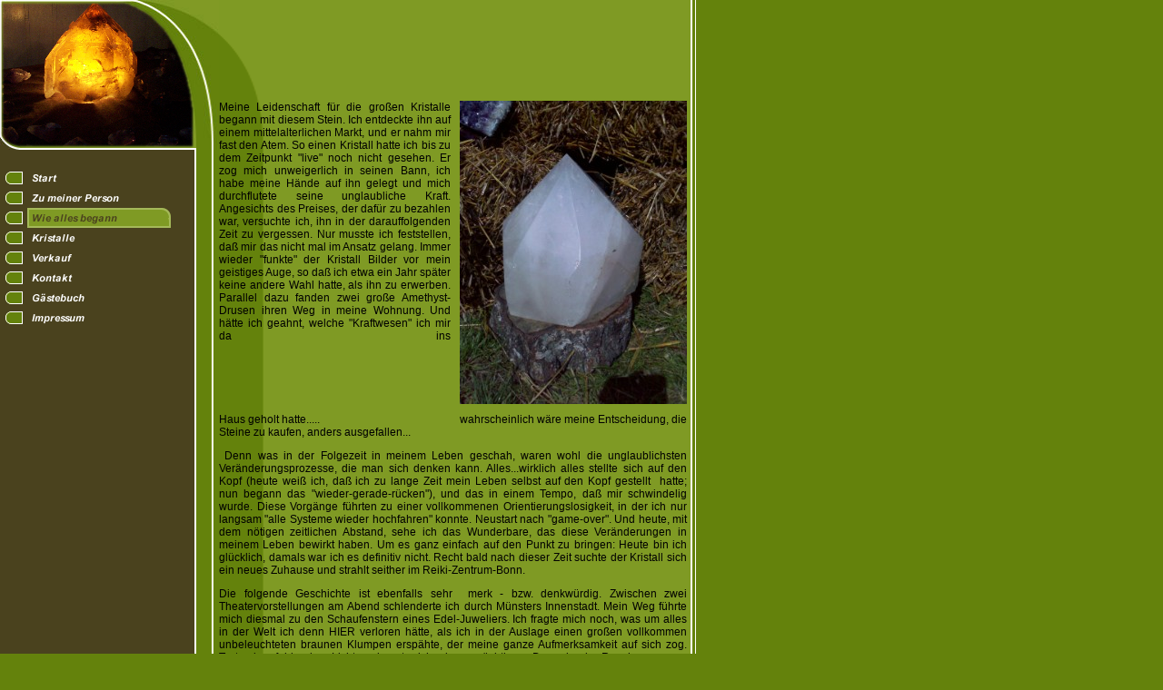

--- FILE ---
content_type: text/html
request_url: http://grosse-quarzkristalle.de/wie-alles-begann.html
body_size: 13308
content:
<!DOCTYPE html PUBLIC "-//W3C//DTD HTML 4.01 Transitional//EN" "http://www.w3.org/TR/html4/loose.dtd">
<html><head><META http-equiv="Content-Type" content="text/html; charset=UTF-8"><title>Wie alles begann</title><meta http-equiv="X-UA-Compatible" content="IE=EmulateIE7" ><meta name="description" content=""><meta name="Keywords" content=""><meta http-equiv="imagetoolbar" content="false"><link rel="stylesheet" href="mediapool/90/900637/resources/custom_1275902570992.css" type="text/css"></head><body leftmargin="0" topmargin="0" marginwidth="0" marginheight="0"><div id="body"><script src="js/mm.js" language="JavaScript" type="text/javascript"></script><script src="sound/playsound.js" language="JavaScript" type="text/javascript"></script><a name="top" id="top"></a><table border="0" cellspacing="0" cellpadding="0" width="766" height="100%"><tr><td valign="top" width="760" height="100%"><table border="0" cellspacing="0" cellpadding="0" width="760" height="100%"><tr><td width="216" valign="top"><img src="mediapool/90/900637/resources/keyvisual/customkey.png" alt="" width="216" height="165"><br><img src="designs/design500/color1/images/i.gif" width="1" height="20" border="0"><br><table background="designs/design500/color1/images/i.gif" border="0" cellspacing="0" cellpadding="0"><tr><td><a onMouseOut="MM_swapImgRestore()" onMouseOver="
        MM_swapImage('menuimg9411024',''
        ,'mediapool/90/900637/resources/tree/9411024_861167599a.png',1)
      " href="index.html"><img border="0" src="mediapool/90/900637/resources/tree/9411024_861167599.png" alt="Start" title="Start" name="menuimg9411024"></a><script type="text/javascript">MM_preloadImages('mediapool/90/900637/resources/tree/9411024_861167599a.png')</script><br></td></tr><tr><td><a onMouseOut="MM_swapImgRestore()" onMouseOver="
        MM_swapImage('menuimg9411075',''
        ,'mediapool/90/900637/resources/tree/9411075_1221560579a.png',1)
      " href="zu-meiner-person.html"><img border="0" src="mediapool/90/900637/resources/tree/9411075_1221560579.png" alt="Zu meiner Person" title="Zu meiner Person" name="menuimg9411075"></a><script type="text/javascript">MM_preloadImages('mediapool/90/900637/resources/tree/9411075_1221560579a.png')</script><br></td></tr><tr><td><img border="0" src="mediapool/90/900637/resources/tree/9512715_374285959c.png" alt="Wie alles begann" title="Wie alles begann" name="menuimg9512715"><br></td></tr><tr><td><a onMouseOut="MM_swapImgRestore()" onMouseOver="
        MM_swapImage('menuimg9451086',''
        ,'mediapool/90/900637/resources/tree/9451086_1680643916a.png',1)
      " href="kristalle.html"><img border="0" src="mediapool/90/900637/resources/tree/9451086_1680643916.png" alt="Kristalle" title="Kristalle" name="menuimg9451086"></a><script type="text/javascript">MM_preloadImages('mediapool/90/900637/resources/tree/9451086_1680643916a.png')</script><br></td></tr><tr><td><a onMouseOut="MM_swapImgRestore()" onMouseOver="
        MM_swapImage('menuimg9451087',''
        ,'mediapool/90/900637/resources/tree/9451087_276987736a.png',1)
      " href="verkauf.html"><img border="0" src="mediapool/90/900637/resources/tree/9451087_276987736.png" alt="Verkauf" title="Verkauf" name="menuimg9451087"></a><script type="text/javascript">MM_preloadImages('mediapool/90/900637/resources/tree/9451087_276987736a.png')</script><br></td></tr><tr><td><a onMouseOut="MM_swapImgRestore()" onMouseOver="
        MM_swapImage('menuimg9411025',''
        ,'mediapool/90/900637/resources/tree/9411025_1745735762a.png',1)
      " href="kontakt.html"><img border="0" src="mediapool/90/900637/resources/tree/9411025_1745735762.png" alt="Kontakt" title="Kontakt" name="menuimg9411025"></a><script type="text/javascript">MM_preloadImages('mediapool/90/900637/resources/tree/9411025_1745735762a.png')</script><br></td></tr><tr><td><a onMouseOut="MM_swapImgRestore()" onMouseOver="
        MM_swapImage('menuimg9512716',''
        ,'mediapool/90/900637/resources/tree/9512716_1221659628a.png',1)
      " href="gaestebuch.html"><img border="0" src="mediapool/90/900637/resources/tree/9512716_1221659628.png" alt="G&auml;stebuch" title="G&auml;stebuch" name="menuimg9512716"></a><script type="text/javascript">MM_preloadImages('mediapool/90/900637/resources/tree/9512716_1221659628a.png')</script><br></td></tr><tr><td><a onMouseOut="MM_swapImgRestore()" onMouseOver="
        MM_swapImage('menuimg9453893',''
        ,'mediapool/90/900637/resources/tree/9453893_918140902a.png',1)
      " href="impressum.html"><img border="0" src="mediapool/90/900637/resources/tree/9453893_918140902.png" alt="Impressum" title="Impressum" name="menuimg9453893"></a><script type="text/javascript">MM_preloadImages('mediapool/90/900637/resources/tree/9453893_918140902a.png')</script><br></td></tr></table><div style="position: absolute; left: 0; top: 0; width: 0; height: 0;"><object classid="clsid:d27cdb6e-ae6d-11cf-96b8-444553540000" codebase="http://fpdownload.macromedia.com/pub/shockwave/cabs/flash/swflash.cab#version=7,0,0,0" width="1" height="1" id="playsound" align="middle" style="visibility: visible;"><param name="allowScriptAccess" value="sameDomain" /><param name="movie" value="sound/playsound.swf" /><param name="wmode" value="transparent" /><embed src="sound/playsound.swf" width="1" height="1" name="playsound" align="middle" allowScriptAccess="sameDomain" type="application/x-shockwave-flash" wmode="transparent" pluginspage="http://www.macromedia.com/go/getflashplayer" /></object><script type="text/javascript">playSound('mediapool/90/900637/sounds/Unendlichkeit_7.mp3',false,true);</script></div><script type="text/javascript">
		if (typeof document.all != 'undefined') {
			var counter = document.getElementById('vcounter');
			if (counter) {
				if (counter.parentNode) {
					var tdAboveCounterWidth = counter.parentNode.getAttribute("width");
					if (tdAboveCounterWidth) {
						counter.style.width = tdAboveCounterWidth;
					}
				}
			}
		}
		</script></td><td width="25" valign="top"><img src="designs/design500/color1/images/rtop.jpg" width="25" height="165" border="0"></td><td width="515" valign="top" height="100%"><table border="0" cellspacing="0" cellpadding="0" width="515" height="100%"><tr><td style="background-image: url('designs/design500/color1/images/bg3.gif'); background-repeat: no-repeat;" height="99" valign="top"><img src="images/i.gif" alt="" border="0" align="right" hspace="11" vspace="7"><img src="mediapool/90/900637/resources/slogan_500_1_0.png" alt="" width="370" height="99"></td><td rowspan="3" width="4" class="spacer"><img src="designs/design500/color1/images/i.gif" width="4" height="1" border="0"></td></tr><tr><td valign="top" background="designs/design500/color1/images/bg3.gif" height="100%"><table border="0" cellspacing="0" cellpadding="0" width="515" height="100%" background="designs/design500/color1/images/i.gif"><tr><td valign="top" height="250"><table width="100%" border="0" cellpadding="0" cellspacing="0">
<tr>
<td width="100%">
<div align="left"><p style="text-align: justify"><img style="margin-bottom: 10px; margin-left: 10px; margin-right: 0px" id="13412196" title="" border="0" hspace="0" alt="" align="right" width="250" height="334" src="mediapool/90/900637/resources/big_13412196_0_250-334.jpg"></p><p style="text-align: justify">Meine Leidenschaft f&uuml;r die gro&szlig;en Kristalle begann mit diesem Stein. Ich entdeckte ihn auf einem mittelalterlichen Markt, und er nahm mir fast den Atem. So einen Kristall hatte ich bis zu dem Zeitpunkt &quot;live&quot; noch nicht gesehen. Er zog mich unweigerlich in seinen Bann, ich habe meine H&auml;nde auf ihn gelegt und mich durchflutete seine unglaubliche Kraft. Angesichts des Preises, der daf&uuml;r zu bezahlen war, versuchte ich, ihn in der darauffolgenden Zeit zu vergessen. Nur musste ich feststellen, da&szlig; mir das nicht mal im Ansatz gelang. Immer wieder &quot;funkte&quot; der Kristall Bilder vor mein geistiges Auge, so da&szlig; ich etwa ein Jahr sp&auml;ter keine andere Wahl hatte, als ihn zu erwerben. Parallel dazu fanden zwei gro&szlig;e Amethyst-Drusen ihren Weg in meine Wohnung. Und h&auml;tte ich geahnt, welche &quot;Kraftwesen&quot; ich mir da ins Haus&nbsp;geholt&nbsp;hatte.....&nbsp;&nbsp;&nbsp;&nbsp;&nbsp;&nbsp;&nbsp;&nbsp;&nbsp;&nbsp;&nbsp;&nbsp;&nbsp;&nbsp;&nbsp;&nbsp;&nbsp;&nbsp;&nbsp;&nbsp;&nbsp;&nbsp;&nbsp;&nbsp;&nbsp;&nbsp;&nbsp;&nbsp;&nbsp;&nbsp;&nbsp;&nbsp;&nbsp;&nbsp;&nbsp;&nbsp;&nbsp;&nbsp;&nbsp;&nbsp;&nbsp;&nbsp;&nbsp;&nbsp;&nbsp;&nbsp;&nbsp;&nbsp;&nbsp; wahrscheinlich w&auml;re meine&nbsp;Entscheidung, die Steine zu kaufen, anders ausgefallen...</p><p style="text-align: justify">&nbsp;Denn was in der Folgezeit in meinem Leben geschah, waren wohl die unglaublichsten Ver&auml;nderungsprozesse, die man sich denken kann. Alles...wirklich alles&nbsp;stellte sich auf den Kopf (heute wei&szlig;&nbsp;ich, da&szlig; ich zu lange&nbsp;Zeit mein Leben selbst auf den Kopf gestellt&nbsp; hatte; nun&nbsp;begann&nbsp;das&nbsp;&quot;wieder-gerade-r&uuml;cken&quot;), und das in einem Tempo, da&szlig; mir schwindelig wurde. Diese Vorg&auml;nge f&uuml;hrten zu einer vollkommenen Orientierungslosigkeit,&nbsp;in der ich nur langsam &quot;alle Systeme wieder hochfahren&quot; konnte. Neustart nach &quot;game-over&quot;. Und heute, mit dem n&ouml;tigen zeitlichen Abstand, sehe ich das Wunderbare, das diese Ver&auml;nderungen in meinem Leben&nbsp;bewirkt haben.&nbsp;Um&nbsp;es ganz einfach auf den Punkt zu bringen: Heute bin ich gl&uuml;cklich, damals war ich es definitiv nicht. Recht bald nach dieser Zeit suchte der Kristall sich ein neues Zuhause und strahlt seither im Reiki-Zentrum-Bonn.</p><p style="text-align: justify">Die folgende Geschichte ist&nbsp;ebenfalls sehr&nbsp; merk - bzw. denkw&uuml;rdig. Zwischen zwei Theatervorstellungen am Abend schlenderte ich durch M&uuml;nsters Innenstadt. Mein Weg f&uuml;hrte mich diesmal zu den Schaufenstern eines Edel-Juweliers. Ich fragte mich noch, was um alles in der Welt ich denn HIER verloren h&auml;tte, als ich in der Auslage einen gro&szlig;en vollkommen unbeleuchteten braunen Klumpen ersp&auml;hte, der meine ganze Aufmerksamkeit auf sich zog. Trotz des fehlenden Lichts erkannte ich einen&nbsp;m&auml;chtigen Doppelender-Rauchquarz von vielleicht 40 Kg Gewicht. So. Und jetzt wirds gruselig. Im Schriftbild einer alten Typenrad - Schreibmaschine traten pl&ouml;tzlich Buchstaben vor mein geistiges Auge, die sich zu einem Wort und dann zu einem ganzen Satz formten. Der Kristall nahm Kontakt zu mir auf, und auch noch in der Sprache, die ich mit meiner damaligen Hirnlastigkeit am besten verstand. Kein nebliges Irgendwas, nix schleierartiges, nein: Ein ganzer Satz, mit Schreibmaschine geschrieben. Also gut: Am n&auml;chsten Werktag betrat ich das Gesch&auml;ft, wobei sich das &quot;Betreten&quot; gar nicht so einfach gestaltete: &nbsp;Ich musste klingeln und ein breitschultriger Koffer von einem Wachmann bat mich freundlich herein. Pl&ouml;tzlich umringt von 20.000,-&euro; - Uhren, Brillanten und edel gekleideten Menschen kam ich mir etwas verloren vor, als eine Angestellte auf mich zusteuerte und nach meinem Wunsch fragte. Den Preis f&uuml;r den Stein wusste sie nicht gleich und musste in die Chef-Etage, um ihn zu erfragen. Die Summe verschlag mir erst einmal die Sprache, war aber f&uuml;r den bei Tageslicht betrachtet wundersch&ouml;nen Kristall v&ouml;llig in Ordnung. Eine seltsame Ruhe und ein Vertrauen stellte sich bei mir ein.&nbsp;Ungefragt bot mir die Dame an, den Kaufpreis auf ein Drittel zu reduzieren, weil man eh das Sortiment umstelle, der Stein bereits seit&nbsp;15 Jahren im Fenster liege&nbsp;usw. Da ich aber zu dem Zeitpunkt &Uuml;BERHAUPT kein Geld besa&szlig; und das eigenartigerweise auch klar sagen konnte, durfte ich den Stein zinslos nach meinen pers&ouml;nlichen Vorstellungen ohne ein zeitliches Limit &quot;abstottern&quot; und brachte ihn etwa 4 Monate sp&auml;ter zu mir nach Hause.</p><p style="text-align: justify">Und wieder begannen sich viele Dinge zu ver&auml;ndern, diesmal aber auf sanftere Weise.....Die Tatsache, da&szlig; Kristalle mit uns Kontakt aufnehmen k&ouml;nnen, durfte ich am eigenen Leib erfahren, und ich bin f&uuml;r diese Erlebnisse, an die&nbsp;ich mich&nbsp;seither gew&ouml;hnt habe, sehr dankbar.</p></div>
</td>
</tr>
<tr>
<td valign="top"><img src="images/i.gif" width="462" height="1" alt=""></td>
</tr>
</table>
</td></tr><tr><td valign="bottom" class="bot"><br></td></tr></table></td></tr><tr><td height="29" align="left" style="background-image: url(designs/design500/color1/images/bg3.gif); background-repeat: no-repeat;"><table width="100%" cellpadding="0" cellspacing="0" border="0"><tr><td align="left"><img src="designs/design500/color1/images/bg4.gif"></td><td align="right"><a href="#top"><img width="37" height="26" border="0" src="designs/design500/color1/images/top.gif"></a></td></tr></table></td></tr></table></td></tr></table></td><td width="2" class="line"><img src="designs/design500/color1/images/i.gif" width="2" height="1" border="0"></td><td width="3"><img src="designs/design500/color1/images/i.gif" width="3" height="1" border="0"></td><td width="1" class="line"><img src="designs/design500/color1/images/i.gif" width="1" height="1" border="0"></td></tr></table></div></body></html>

--- FILE ---
content_type: text/css
request_url: http://grosse-quarzkristalle.de/mediapool/90/900637/resources/custom_1275902570992.css
body_size: 1831
content:

/* ************************************************ */
/* Design Css for Color: design500.css */

/* p,td { font-size:12px;color:#000000; } */
.bot { font-size:12px;color:#000000; }
.fname { background-color:#7F9A24; }
.spacer { background-color:#7F9A24; }
.line { background-color:#FFFFFF; }
.bottom { background-color:#7F9A24; }



/* ************************************************ */
/* Custom Css Part */

html {
    overflow:auto;
}
body {
    background: #64820C url(../../../../designs/design500/color1/images/body_bg_rep.gif) repeat-y;
    padding: 0;
    margin: 0;
}
* html body { height: 100%; width: 100%; overflow:auto; }
#body {
    font-family: Arial, Helvetica, sans-serif;
    font-size: 12px;
    text-align: left;
    color: #000000;
    background: #64820C url(../../../../designs/design500/color1/images/body_bg_rep.gif) repeat-y;
    display: table;
}
* html #body { height: 100%; width: 100%; overflow:auto; }
#body td {font-size: 12px;font-family: Arial, Helvetica, sans-serif;color: #000000;}
#body p {font-size: 12px;color: #000000;}
#body .bot, #body .bot td, #body .bot p, #body div .bot #totop, #body td .bot #totop{
font-family: Arial, Helvetica, sans-serif;font-size: 12px;color: #000000;
}
#body a, #body a:visited, #body a.pager, #body a.pager:visited {
color: #ffffff;
    text-decoration: none;
}
#body a.totop, #body a.totop:visited, #body a.totop:hover {
    color: #ffffff;
    text-decoration: none;
}
#body a:hover, #body a.pager:hover {
    text-decoration: underline;
}
#body .sitemapTable a, #body .sitemapTable a:visited {
text-decoration: none;
}
object.videoObject {display: none;}*+html object.videoObject {display: block;}* html object.videoObject {display: block;}embed.videoEmbed {display: block;}*+html embed.videoEmbed {display: none;}* html embed.videoEmbed {display: none;}
